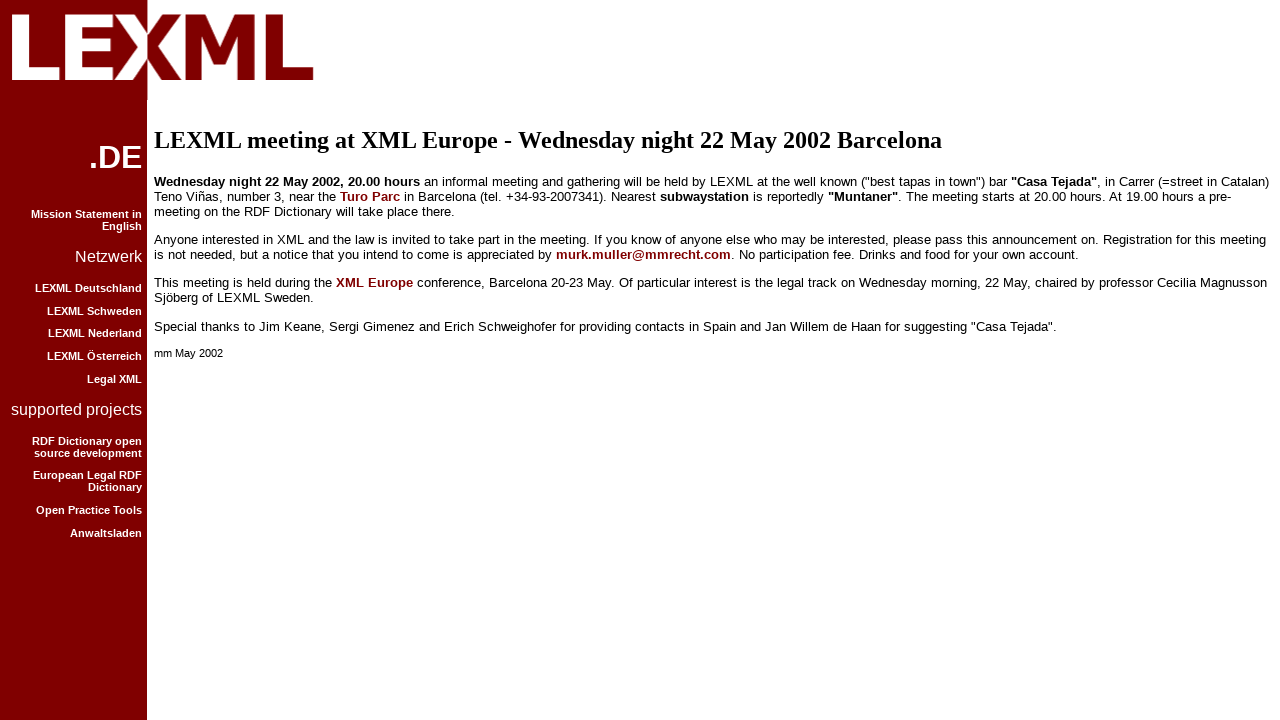

--- FILE ---
content_type: text/html
request_url: http://lexml.de/barcelona.htm
body_size: 3390
content:
<!DOCTYPE html PUBLIC "-//W3C//DTD HTML 4.01 Transitional//EN"
    "http://www.w3.org/TR/html4/loose.dtd">
<html>
<head>
  <meta name="Author" content="Murk Muller">
  <title>LEXML.DE</title>
  <!-- <link rel="stylesheet" type="text/css" href="http://law.leiden.edu/xml/stylesheet.css"> -->
<link rel="stylesheet" type="text/css" href="stylesheet.css">
  <meta http-equiv="Content-Type" content="text/html">
</head>

<body leftmargin="0" topmargin="0" marginwidth="0" marginheight="0"
background="bg.gif">
<img src="lexml.gif" alt="Lexml logo" width="360" height="100">

<table width="100%" border="0" cellpadding="5">
  <tbody>
    <tr>
      <td width="135" valign="top">
	
	
	<p class="country">.DE</p>

	<p class="nav">
        <a href="mission_english.htm"
        class="nav">Mission Statement in English</a></p>
	
	<p class="navheading">Netzwerk</p>

	<p class="nav">
        <a href="http://www.lexml.de"
        class="nav">LEXML Deutschland</a></p>

	<p class="nav">
        <a href="http://www.juridicum.su.se/lexml/lexml.htm" class="nav">LEXML Schweden</a></p>

        <p class="nav">
        <a href="http://law.leiden.edu/xml/" class="nav">LEXML Nederland</a></p>

 	<p class="nav">
        <a href="http://www.lexml.at" class="nav">LEXML �sterreich</a></p>

        <p class="nav">
        <a href="http://www.legalxml.org/" class="nav">Legal XML</a></p>
	
	<p class="navheading">supported projects</p>

	<p class="nav">
	<a href="rdf.htm" class="nav">RDF Dictionary open source development</a></p>

	<p class="nav">
	<a href="./eu/" class="nav">European Legal RDF Dictionary</a></p>

	<p class="nav">
	<a href="http://www.capstonepractice.com/OntoOpen.html" class="nav">Open Practice Tools</a></p>

	<p class="nav">
	<a href="http://www.anwaltsladen.de" class="nav">Anwaltsladen</a></p>

      </td>
      <td valign="top">
	
	
<h2><red>LEXML meeting at XML Europe  -  Wednesday night 22 May 2002 Barcelona</red></h2>

<p><b>Wednesday night 22 May 2002, 20.00 hours</b> an informal meeting and gathering will be held by LEXML
at the well known ("best tapas in town") bar <b>"Casa Tejada"</b>, in Carrer (=street in Catalan) Teno Vi�as, number 3, 
near the <a href="http://www.bcn.es/parcsijardins/cat/Patrimoni/visitaparcs/Historics/Turoparc/turopark.htm">Turo Parc</a> 
in Barcelona (tel. +34-93-2007341). Nearest <b>subwaystation</b> is reportedly <b>"Muntaner"</b>.
The meeting starts at 20.00 hours. At 19.00 hours a pre-meeting on the RDF Dictionary will take place there.</p>
<p>Anyone interested in XML and the law is invited to take part in the meeting. If you
know of anyone else who may be interested, please pass this announcement on. Registration for this meeting is not needed, but a notice that you
intend to come is appreciated by <a href="mailto:murk.muller@mmrecht.com">murk.muller@mmrecht.com</a>.
No participation fee. Drinks and food for your own account.</p>

<p>This meeting is held during the <a href="http://www.xmleurope.com">XML Europe</a> conference, Barcelona 20-23 May.
Of particular interest is the legal track on Wednesday morning, 22 May, chaired by professor Cecilia Magnusson Sj�berg of LEXML Sweden.
</p>
<p>Special thanks to Jim Keane, Sergi Gimenez and Erich Schweighofer for providing contacts in Spain and Jan Willem de Haan for suggesting "Casa Tejada".</p>
<p><small>mm May 2002</small></p>
</body>
</html>



























--- FILE ---
content_type: text/css
request_url: http://lexml.de/stylesheet.css
body_size: 1450
content:
/* Stylesheet lexml.nl website, Adriaan Bloem */
/* Standaard tekst styles */
P { font-family: arial, helvetica, geneva, sans-serif; font-size: 10pt; color: #000000 }
B { font-weight: bold }
UL { font-family: arial, helvetica, geneva, sans-serif; font-size: 10pt }
A:link, A:visited, A:active { text-decoration: none; font-weight: bold; color: #800000 }
A:hover { text-decoration: underline; font-weight: bold; color: #800000 }

/* Navbar */
P.nav { text-align: right; font-family: arial, helvetica, geneva, sans-serif; font-size: 8pt; color: #ffffff }
P.navheading { text-align: right; font-family: arial, helvetica, geneva, sans-serif; font-size: 12pt; color: #ffffff }
A.nav:link, A.nav:visited, A.nav:active { text-decoration: none; font-weight: bold; color: #ffffff }
A.nav:hover { text-decoration: underline; font-weight: bold; color: #ffffff }

/* Country */
P.country { text-align: right; font-family: arial, helvetica, geneva, sans-serif; font-weight: bold; font-size: 24pt; color: #ffffff }

/* Author */
P.author { font-family: arial, helvetica, geneva, sans-serif; font-size: 8pt; color: #000000 }
A.author:link, A.author:visited, A.author:active { text-decoration: none; font-weight: bold; color: #800000 }
A.author:hover { text-decoration: underline; font-weight: bold; color: #800000 }

/* Title */
P.title { font-family: arial, helvetica, geneva, sans-serif; font-weight: bold; font-size: 24pt; color: #800000 }